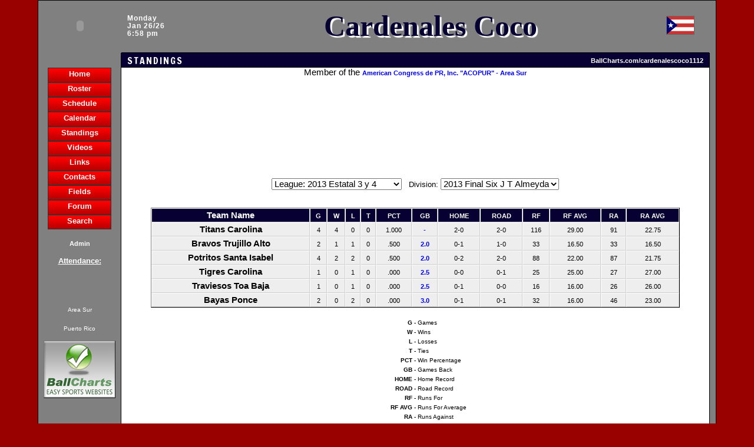

--- FILE ---
content_type: text/html; charset=UTF-8
request_url: https://www.ballcharts.com/teams/standings.php?team=cardenalescoco1112
body_size: 39021
content:
<!DOCTYPE html>
<HTML>
    <HEAD>
    <meta http-equiv="x-ua-compatible" content="IE=edge" >
    <link rel="shortcut icon" href="/favicon.ico">
    
    <TITLE>Cardenales Coco  baseball STANDINGS</TITLE>
    <script src="/includes/AC_RunActiveContent.js" language="JavaScript" type="text/javascript"></script>
    <script src="/includes/AC_Flash.js" language="JavaScript" type="text/javascript"></script> 
    <script src="/includes/dropdown.js" language="JavaScript" type="text/javascript"></script> 
    <script src="/includes/plugins.js" language="JavaScript" type="text/javascript"></script> 
    <script src="//ajax.googleapis.com/ajax/libs/jquery/2.0.0/jquery.min.js"></script>
    <script src="//ajax.googleapis.com/ajax/libs/jqueryui/1.10.3/jquery-ui.min.js"></script>
    
    <meta name="description" content="free team websites,Cardenales Coco  baseball STANDINGS - Area Sur, , Puerto Rico ">
    
    <meta name="keywords" content="free, team, websites,BallCharts.com/cardenalescoco1112,baseball, Cardenales Coco , STANDINGS, Area Sur, , Puerto Rico">
    <META HTTP-EQUIV="Content-Type" CONTENT="text/html; charset=iso-8859-1;">
    
    <meta name="google-site-verification" content="flOz2iKPb4jv6mTmWwHwUieOCBr-BIo47yO2id9rvNU" />
        <link href="/teams/styles.css?62637" rel="stylesheet" type="text/css">
	<link href='//fonts.googleapis.com/css?family=Francois+One' rel='stylesheet' type='text/css'>
    <style type="text/css">
    <!--
     
    BODY 
    { 
    scrollbar-base-color: 808080; 
    scrollbar-arrow-color: white;
    scrollbar-Track-Color: 070033 ;
    }
    .nav A:link	{text-decoration: none;color:blue}
    .nav A:visited {text-decoration: none;color:blue}
    .nav A:active {text-decoration: none;color:blue}
    .nav A:hover {text-decoration: underline;color:blue}
    .navnew A:link	{color:#FFFFFF;}
    .navnew A:visited {color:#FFFFFF;}
    .navnew A:active {color:#FFFFFF;}
    .navnew A:hover {color:#808080;}
    
    .whitefont a:link	{color: white;}
    .whitefont a:visited {color: white;}
    .whitefont a:active {color: white;}
    .whitefont a:hover {color: white;}
    
    -->
    </style>
    <link href="/includes/bootstrapbut/css/bootstrap.min.css" rel="stylesheet">
    <link href="/includes/bootstrapbut/css/font-awesome.min.css" rel="stylesheet">
	<style>
	.btn {
        font-family: Arial;
        text-decoration: none;
        font-weight: normal;
        color: #111111;
	}
    .btn, .btn:visited, .btn:link, .btn:hover, .btn:active {
        color: #111111;
    }
    .btn-primary, .btn-primary:visited, .btn-primary:link, .btn-primary:hover, .btn-primary:active,
	btn-success, .btn-success:visited, .btn-success:link, .btn-success:hover, .btn-success:active,
	btn-danger, .btn-danger:visited, .btn-danger:link, .btn-danger:hover, .btn-danger:active,
	btn-inverse, .btn-inverse:visited, .btn-inverse:link, .btn-inverse:hover, .btn-inverse:active
	  {
        color: #FFFFFF;
    }
    .btn2, .btn2:visited, .btn2:link, .btn2:hover, .btn2:active {
        color: #222222;
    }
    </style>

        
    <SCRIPT LANGUAGE="JavaScript" SRC="/teams/DynamicOptionList.js"></script>
    <SCRIPT LANGUAGE="JavaScript" SRC="/teams/functions.php?team=cardenalescoco1112&album=&affiliate_domain=BallCharts.com"></script>
        <SCRIPT>
    self.name = "main"; // names current window as "main"
    var player_list = new DynamicOptionList('currplayerid','player_season');
	function validate_member() 
	{
	
		m1v=form1.member_username.value;
		m2v=form1.member_password.value;	
		m3v=form1.member_email.value;
	
		if (m1v=='') {
		alert('Please enter a username to continue.');
		event.returnValue=false;
		} else {
			if (m2v=='') {
			alert('Please enter a password to continue.');
			event.returnValue=false;
			} else {
				if (m3v=='') {
				alert('Please enter your email address to continue.');
				event.returnValue=false;
				}						
			}	
		}
	}
	function validate_post() 
	{
	
		m1v=form1.title.value;
		m2v=form1.description.value;	
	
		if (m1v=='') {
		alert('Please enter a title to continue.');
		event.returnValue=false;
		} else {
			if (m2v=='') {
			alert('Please enter a description to continue.');
			event.returnValue=false;
			}
		}
	}
	function ss(link){
		window.status = link;
		return true;
	}
	function cs(){
		window.status='';
	}
		</SCRIPT>
		

	<meta property="fb:app_id" content="130680983653895"/>
	</HEAD>
	<BODY bgproperties="fixed" BGCOLOR="990000"  background="" leftmargin="0" topmargin="0" >
	
<table width="90%" border="0" cellspacing="0" cellpadding="0" align="center" height="100%">
   <tr>    
<td width='140' bgcolor='808080' valign='middle' align='center' height='88' style='border-top: 1px solid black;border-left: 1px solid black;'>

			<object data='/teams/buttons/teamlogo.swf?teamname=Cardenales Coco&teamnamecolor=070033&teamnamebackcolor=FFFFFF&butdo=/cardenalescoco1112&sport=baseball' type='application/x-shockwave-flash' id='teamlogoflash' width='100' height='75'>
			  <param name=movie value='/teams/buttons/teamlogo.swf?teamname=Cardenales Coco&teamnamecolor=070033&teamnamebackcolor=FFFFFF&butdo=/cardenalescoco1112&sport=baseball'>
			  <param name=quality value=high>
			  <param name=menu value=false>
			  <param name=base value='/teams/buttons/'>
			  <param name='BGCOLOR' value='808080'>
			</object>						
			</td><td bgcolor='808080' height='88' width='100%' style='border-top: 1px solid black;border-bottom: 1px solid black;'>
 
      <table width="100%" border="0" cellspacing="0" cellpadding="0" align="center" style='margin: 0px;'>
        <tr> 
          <td width="15%" align="center">
          	<p style="color:#FFFFFF;" id='teamtime'> 
              Monday<br />Jan 26/26<br>6:58 pm<br>			</p>
			</td>
          <td align="center" valign='middle' width='75%'> 
			<style type='text/css'>
					.teamname {
						text-shadow: 3px 3px 1px #FFFFFF; 
						font-family: 'Garamond', cursive;
						font-size: 50px;
						font-weight: bold;
						font-style: normal;
						color: #070033;
						zoom: 1;
						filter: progid:DXImageTransform.Microsoft.DropShadow(OffX=3, OffY=3, Color=#FFFFFF)
							progid:DXImageTransform.Microsoft.Blur(pixelradius=1);
							
					}
					</style>
<span class='teamname'>Cardenales Coco</span>
          </td>
          <td width='10%' height='100%' align='center' valign='middle'><img src='/teams/images/flags/puertorico.gif'></td>
        </tr>
      </table>
      </td>
	  <td valign='top' width='10' height='88' bgcolor='808080'  style='border-top: 1px solid black;border-right: 1px solid black;'><img src='/teams/images/transparent.png' width=10 height=10></td>

		  </tr>
		  <tr><td height='20' width='140' valign='top' bgcolor='808080' style='border-left: 1px solid black;border-right: 1px solid black;'><img src='/teams/images/transparent.png' width=140 height=10></td>    <td>
		<table border=0 cellpadding=0 cellspacing=0 width='100%'>
        <tr>
		<td height="20" bgcolor="070033" width="33%" style="BORDER-BOTTOM: #000000  1px solid;"> 
		  <div id='topword' style='color: #FFFFFF;float:left;'>STANDINGS</div>
			  <script>
					$(document).ready(function() {			  
						$('#topword').animate({paddingLeft: '10px'}).effect('bounce', { direction:'right', times:5, distance:100 }, 'slow');
					});
			  </script>
			  		</td>
		<td height="20"  valign='middle' nowrap bgcolor="070033" width="33%" style="BORDER-BOTTOM: #000000  1px solid;padding: 2px;" align='center'>  
			
		</td>  	
		<td align="right" height="20" nowrap bgcolor="070033" width="33%" style="BORDER-BOTTOM: #000000  1px solid;padding-right: 10px;">      	
			<a href='/cardenalescoco1112' class=hover_underline><font color='FFFFFF' style='font-size: 8pt;'>BallCharts.com/cardenalescoco1112</font></a>		</td>
        </tr>
		</table>
	</td>
<td valign='top' width='10' height='20'  bgcolor='808080' style='border-right: 1px solid black;border-left: 1px solid black;'><img src='/teams/images/transparent.gif' width='10' height='4'></td>	
  </tr>
  <tr> 
<td width='140' height='100%' valign='top' align='center' bgcolor='808080' rowspan='2' style='border-bottom: 1px solid black;border-left: 1px solid black;border-right: 1px solid black;'><style type='text/css'>
.button0 {width: 106px; height: 23px; border: 1px solid #333333;}
.button0 a {display: block; line-height:20px; width: 106px; height: 23px;color: #FFFFFF; text-align: center;font-size: 13px;background: #FF0000 url('/teams/images/nav.png') 0 0 no-repeat;}
.button0 a:hover {text-decoration: none;color: #FFFFFF;filter:alpha(opacity=60);-moz-opacity:0.6;-khtml-opacity: 0.6;opacity: 0.6;}
.button0 a:visited {text-decoration: none;color: #FFFFFF;}
</style>

						<object data='/teams/buttons/button6.swf?butdo=/teams/index.php?team=cardenalescoco1112&butname=Home&buttoncolor=FF0000&buttonfontcolor=FFFFFF&sport=baseball' type='application/x-shockwave-flash' id='flashbutton0' width='105' height='23'>
						  <param name=movie value='/teams/buttons/button6.swf?butdo=/teams/index.php?team=cardenalescoco1112&butname=Home&buttoncolor=FF0000&buttonfontcolor=FFFFFF&sport=baseball'>
						  <param name=quality value=high>
						  <param name=menu value=false>
						  <param name=base value='/teams/buttons/'>
						  <param name='BGCOLOR' value='808080'>
							<div class='button0'><a href='/teams/index.php?team=cardenalescoco1112'>Home</a></div>
						</object>						
						
						<object data='/teams/buttons/button6.swf?butdo=/teams/roster.php?team=cardenalescoco1112&butname=Roster&buttoncolor=FF0000&buttonfontcolor=FFFFFF&sport=baseball' type='application/x-shockwave-flash' id='flashbutton1' width='105' height='23'>
						  <param name=movie value='/teams/buttons/button6.swf?butdo=/teams/roster.php?team=cardenalescoco1112&butname=Roster&buttoncolor=FF0000&buttonfontcolor=FFFFFF&sport=baseball'>
						  <param name=quality value=high>
						  <param name=menu value=false>
						  <param name=base value='/teams/buttons/'>
						  <param name='BGCOLOR' value='808080'>
							<div class='button0'><a href='/teams/roster.php?team=cardenalescoco1112'>Roster</a></div>
						</object>						
						
						<object data='/teams/buttons/button6.swf?butdo=/teams/schedule.php?team=cardenalescoco1112&butname=Schedule&buttoncolor=FF0000&buttonfontcolor=FFFFFF&sport=baseball' type='application/x-shockwave-flash' id='flashbutton2' width='105' height='23'>
						  <param name=movie value='/teams/buttons/button6.swf?butdo=/teams/schedule.php?team=cardenalescoco1112&butname=Schedule&buttoncolor=FF0000&buttonfontcolor=FFFFFF&sport=baseball'>
						  <param name=quality value=high>
						  <param name=menu value=false>
						  <param name=base value='/teams/buttons/'>
						  <param name='BGCOLOR' value='808080'>
							<div class='button0'><a href='/teams/schedule.php?team=cardenalescoco1112'>Schedule</a></div>
						</object>						
						
						<object data='/teams/buttons/button6.swf?butdo=/teams/calendar.php?team=cardenalescoco1112&butname=Calendar&buttoncolor=FF0000&buttonfontcolor=FFFFFF&sport=baseball' type='application/x-shockwave-flash' id='flashbutton3' width='105' height='23'>
						  <param name=movie value='/teams/buttons/button6.swf?butdo=/teams/calendar.php?team=cardenalescoco1112&butname=Calendar&buttoncolor=FF0000&buttonfontcolor=FFFFFF&sport=baseball'>
						  <param name=quality value=high>
						  <param name=menu value=false>
						  <param name=base value='/teams/buttons/'>
						  <param name='BGCOLOR' value='808080'>
							<div class='button0'><a href='/teams/calendar.php?team=cardenalescoco1112'>Calendar</a></div>
						</object>						
						
						<object data='/teams/buttons/button6.swf?butdo=/teams/standings.php?team=cardenalescoco1112&butname=Standings&buttoncolor=FF0000&buttonfontcolor=FFFFFF&sport=baseball' type='application/x-shockwave-flash' id='flashbutton4' width='105' height='23'>
						  <param name=movie value='/teams/buttons/button6.swf?butdo=/teams/standings.php?team=cardenalescoco1112&butname=Standings&buttoncolor=FF0000&buttonfontcolor=FFFFFF&sport=baseball'>
						  <param name=quality value=high>
						  <param name=menu value=false>
						  <param name=base value='/teams/buttons/'>
						  <param name='BGCOLOR' value='808080'>
							<div class='button0'><a href='/teams/standings.php?team=cardenalescoco1112'>Standings</a></div>
						</object>						
						
						<object data='/teams/buttons/button6.swf?butdo=/teams/videos.php?team=cardenalescoco1112&butname=Videos&buttoncolor=FF0000&buttonfontcolor=FFFFFF&sport=baseball' type='application/x-shockwave-flash' id='flashbutton5' width='105' height='23'>
						  <param name=movie value='/teams/buttons/button6.swf?butdo=/teams/videos.php?team=cardenalescoco1112&butname=Videos&buttoncolor=FF0000&buttonfontcolor=FFFFFF&sport=baseball'>
						  <param name=quality value=high>
						  <param name=menu value=false>
						  <param name=base value='/teams/buttons/'>
						  <param name='BGCOLOR' value='808080'>
							<div class='button0'><a href='/teams/videos.php?team=cardenalescoco1112'>Videos</a></div>
						</object>						
						
						<object data='/teams/buttons/button6.swf?butdo=/teams/links.php?team=cardenalescoco1112&butname=Links&buttoncolor=FF0000&buttonfontcolor=FFFFFF&sport=baseball' type='application/x-shockwave-flash' id='flashbutton6' width='105' height='23'>
						  <param name=movie value='/teams/buttons/button6.swf?butdo=/teams/links.php?team=cardenalescoco1112&butname=Links&buttoncolor=FF0000&buttonfontcolor=FFFFFF&sport=baseball'>
						  <param name=quality value=high>
						  <param name=menu value=false>
						  <param name=base value='/teams/buttons/'>
						  <param name='BGCOLOR' value='808080'>
							<div class='button0'><a href='/teams/links.php?team=cardenalescoco1112'>Links</a></div>
						</object>						
						
						<object data='/teams/buttons/button6.swf?butdo=/teams/contacts.php?team=cardenalescoco1112&butname=Contacts&buttoncolor=FF0000&buttonfontcolor=FFFFFF&sport=baseball' type='application/x-shockwave-flash' id='flashbutton7' width='105' height='23'>
						  <param name=movie value='/teams/buttons/button6.swf?butdo=/teams/contacts.php?team=cardenalescoco1112&butname=Contacts&buttoncolor=FF0000&buttonfontcolor=FFFFFF&sport=baseball'>
						  <param name=quality value=high>
						  <param name=menu value=false>
						  <param name=base value='/teams/buttons/'>
						  <param name='BGCOLOR' value='808080'>
							<div class='button0'><a href='/teams/contacts.php?team=cardenalescoco1112'>Contacts</a></div>
						</object>						
						
						<object data='/teams/buttons/button6.swf?butdo=http://ballcharts.com/teams/fields.php?team=cardenalescoco1112&butname=Fields&buttoncolor=FF0000&buttonfontcolor=FFFFFF&sport=baseball' type='application/x-shockwave-flash' id='flashbutton8' width='105' height='23'>
						  <param name=movie value='/teams/buttons/button6.swf?butdo=http://ballcharts.com/teams/fields.php?team=cardenalescoco1112&butname=Fields&buttoncolor=FF0000&buttonfontcolor=FFFFFF&sport=baseball'>
						  <param name=quality value=high>
						  <param name=menu value=false>
						  <param name=base value='/teams/buttons/'>
						  <param name='BGCOLOR' value='808080'>
							<div class='button0'><a href='http://ballcharts.com/teams/fields.php?team=cardenalescoco1112'>Fields</a></div>
						</object>						
						
						<object data='/teams/buttons/button6.swf?butdo=/teams/forum.php?team=cardenalescoco1112&butname=Forum&buttoncolor=FF0000&buttonfontcolor=FFFFFF&sport=baseball' type='application/x-shockwave-flash' id='flashbutton9' width='105' height='23'>
						  <param name=movie value='/teams/buttons/button6.swf?butdo=/teams/forum.php?team=cardenalescoco1112&butname=Forum&buttoncolor=FF0000&buttonfontcolor=FFFFFF&sport=baseball'>
						  <param name=quality value=high>
						  <param name=menu value=false>
						  <param name=base value='/teams/buttons/'>
						  <param name='BGCOLOR' value='808080'>
							<div class='button0'><a href='/teams/forum.php?team=cardenalescoco1112'>Forum</a></div>
						</object>						
						
						<object data='/teams/buttons/button6.swf?butdo=/teams/search.php?team=cardenalescoco1112%26cx=016983946856724882441%3Aaiqiymzlslw%26q=baseball+equipment%26cof=FORID%3A11&butname=Search&buttoncolor=FF0000&buttonfontcolor=FFFFFF&sport=baseball' type='application/x-shockwave-flash' id='flashbutton10' width='105' height='23'>
						  <param name=movie value='/teams/buttons/button6.swf?butdo=/teams/search.php?team=cardenalescoco1112%26cx=016983946856724882441%3Aaiqiymzlslw%26q=baseball+equipment%26cof=FORID%3A11&butname=Search&buttoncolor=FF0000&buttonfontcolor=FFFFFF&sport=baseball'>
						  <param name=quality value=high>
						  <param name=menu value=false>
						  <param name=base value='/teams/buttons/'>
						  <param name='BGCOLOR' value='808080'>
							<div class='button0'><a href='/teams/search.php?team=cardenalescoco1112&cx=016983946856724882441%3Aaiqiymzlslw&q=baseball+equipment&cof=FORID%3A11'>Search</a></div>
						</object>						
						<p><a href='/teams/admin.php?team=cardenalescoco1112' target='_top'><font style='font-size: 8pt' color='FFFFFF'><b>Admin</b></font></a></p>
            <div align="center"> 
                          <p><font size="2" color="FFFFFF"><b><u>Attendance:</u></b></font></p>
              <div id="counter"><input type="hidden" name="counter-value" value="215138" />
              <noscript><span style='font-size: 14px;background-color: #000; color: #FFF;font-weight:bold;letter-spacing:2px;padding: 3px;'>215138</span></noscript></div>
              <br />
                            <p><font size="1" color="#FFFFFF">Area Sur                  <br>
                    <br>
                    Puerto Rico</font><br>
                     
                </p>
          </div>
          <div align="center"> 
            <p><a href='http://www.ballcharts.com/websites/index.php?referrer=teams@ballcharts.com&team=cardenalescoco1112'>
<img src='/teams/images/bc_easy.gif' border='1' 
					style='border-top: 1px solid #777777; border-right: 1px solid #222222; border-bottom: 1px solid #222222; border-left: 1px solid #777777;'></a>				
				</p>          </div>
          <br>
          <p>
		  <script type="text/javascript"><!--
google_ad_client = "ca-pub-3107117788286492";
/* Sidebar */
google_ad_slot = "9617194182";
google_ad_width = 120;
google_ad_height = 600;
//-->
</script>
<script type="text/javascript"
src="//pagead2.googlesyndication.com/pagead/show_ads.js">
</script>		  </p>
    </td>
    <td width="100%" height="99%" bgcolor="#FFFFFF" valign="top" align='center' > 
<div align=center>Member of the <a class='bluehover' href='/AREASUR'>American Congress de PR, Inc. "ACOPUR" - Area Sur</a></div>
<br>
<br><script async src="//pagead2.googlesyndication.com/pagead/js/adsbygoogle.js"></script>
<ins class="adsbygoogle"
style="display:inline-block;width:728px;height:90px"     data-ad-client="ca-pub-3107117788286492"
     data-ad-slot="0231267762"></ins>
<script>
(adsbygoogle = window.adsbygoogle || []).push({});
</script>

<br>
<br>
	
      <br>
  <p align='center'><form name='form1' method='get' action='standings.php'>
<select name='season' onChange=reopen_standings(0);>
<option value='2013 Estatal 3 y 4' selected>League: 2013 Estatal 3 y 4</option>
<option value='2013 Estatal 5 y 6' >League: 2013 Estatal 5 y 6</option>
<option value='2013 Estatal 11 y 12' >League: 2013 Estatal 11 y 12</option>
<option value='2013 Torneos de Area' >League: 2013 Torneos de Area</option>
<option value='2013 Santa Isabel' >League: 2013 Santa Isabel</option>
<option value='2013 Juana Diaz' >League: 2013 Juana Diaz</option>
<option value='2013 Ponce' >League: 2013 Ponce</option>
<option value='2013 Villalba' >League: 2013 Villalba</option>
<option value='2013 Coamo' >League: 2013 Coamo</option>
<option value='2012 Santa Isabel' >League: 2012 Santa Isabel</option>
<option value='2012 Coamo' >League: 2012 Coamo</option>
<option value='2012 Ponce' >League: 2012 Ponce</option>
<option value='2012 Villalba' >League: 2012 Villalba</option>
<option value='2011 Coamo' >League: 2011 Coamo</option>
<option value='2011 Juana Diaz' >League: 2011 Juana Diaz</option>
<option value='2011 Santa Isabel' >League: 2011 Santa Isabel</option>
<option value='2011 Villalba' >League: 2011 Villalba</option>
<option value='2011 Ponce' >League: 2011 Ponce</option>
<option value='2011 Salinas' >League: 2011 Salinas</option>
<option value='2011 SF Coamo' >League: 2011 SF Coamo</option>
<option value='5ta Copa Navidad' >League: 5ta Copa Navidad</option>
<option value='2010 Coamo' >League: 2010 Coamo</option>
<option value='2010 Santa Isabel' >League: 2010 Santa Isabel</option>
<option value='2010 Salinas' >League: 2010 Salinas</option>
<option value='2010 Villalba' >League: 2010 Villalba</option>
<option value='2010 Ponce' >League: 2010 Ponce</option>
<option value='2012 Salinas' >League: 2012 Salinas</option>
<option value='2010 Juana Diaz' >League: 2010 Juana Diaz</option>
<option value='2010 SF Coamo' >League: 2010 SF Coamo</option>
<option value='2010 Selecciones' >League: 2010 Selecciones</option>
<option value='2010 SSF Coamo' >League: 2010 SSF Coamo</option>
<option value='Estatal PrePedrin' >League: Estatal PrePedrin</option>
<option value='2010 Estatal 7 y 8' >League: 2010 Estatal 7 y 8</option>
<option value='2010 SSF Sta Isabel' >League: 2010 SSF Sta Isabel</option>
<option value='2012 SF Coamo' >League: 2012 SF Coamo</option>
<option value='Estatal 9y10 Final 6' >League: Estatal 9y10 Final 6</option>
<option value='2012 Estatal 9y10' >League: 2012 Estatal 9y10</option>
<option value='2012 SSF Coamo' >League: 2012 SSF Coamo</option>
<option value='Season' >League: Season</option>
<option value='2012 Super Torneos' >League: 2012 Super Torneos</option>
<option value='2009 Santa Isabel' >League: 2009 Santa Isabel</option>
<option value='6ta Copa Navidad' >League: 6ta Copa Navidad</option>
<option value='2011 SSF Coamo' >League: 2011 SSF Coamo</option>
<option value='2010 Torneo Area Sur' >League: 2010 Torneo Area Sur</option>
<option value='2012 Juana Diaz' >League: 2012 Juana Diaz</option>
<option value='Team|2010' >Team: 2010</option>
</select>&nbsp;&nbsp;
<font size='2'>Division:</font>
<select name='this_division'  onChange=reopen_standings(this.value);>
<option value='2013 Final Six J T Almeyda' selected>2013 Final Six J T Almeyda</option>
<option value='Parque #1' >Parque #1</option>
<option value='Parque #2' >Parque #2</option>
</select></p>
<input type='hidden' name='team' value='cardenalescoco1112'>
</form>
</p>
  
      <br /><table class='standard' width='90%' border="0" cellspacing="0" cellpadding="6" align="center" bordercolor="070033" >
        
	<tr class='navnew' bgcolor='070033'>
<td class='tablecell' align='center' nowrap><a href ='http://BallCharts.com/teams/standings.php?team=cardenalescoco1112&sortby=0&season=2013 Estatal 3 y 4&this_division=2013 Final Six J T Almeyda'><b>Team Name</b></a></td><td class='tablecell' align='center' nowrap><a href ='http://BallCharts.com/teams/standings.php?team=cardenalescoco1112&sortby=2&season=2013 Estatal 3 y 4&this_division=2013 Final Six J T Almeyda'><font style='font-size: 8pt'><b>G</b></font></a></td><td class='tablecell' align='center' nowrap><a href ='http://BallCharts.com/teams/standings.php?team=cardenalescoco1112&sortby=3&season=2013 Estatal 3 y 4&this_division=2013 Final Six J T Almeyda'><font style='font-size: 8pt'><b>W</b></font></a></td><td class='tablecell' align='center' nowrap><a href ='http://BallCharts.com/teams/standings.php?team=cardenalescoco1112&sortby=4&season=2013 Estatal 3 y 4&this_division=2013 Final Six J T Almeyda'><font style='font-size: 8pt'><b>L</b></font></a></td><td class='tablecell' align='center' nowrap><a href ='http://BallCharts.com/teams/standings.php?team=cardenalescoco1112&sortby=5&season=2013 Estatal 3 y 4&this_division=2013 Final Six J T Almeyda'><font style='font-size: 8pt'><b>T</b></font></a></td><td class='tablecell' align='center' nowrap><a href ='http://BallCharts.com/teams/standings.php?team=cardenalescoco1112&sortby=6&season=2013 Estatal 3 y 4&this_division=2013 Final Six J T Almeyda'><font style='font-size: 8pt'><b>PCT</b></font></a></td><td class='tablecell' align='center' nowrap><a href ='http://BallCharts.com/teams/standings.php?team=cardenalescoco1112&sortby=7&season=2013 Estatal 3 y 4&this_division=2013 Final Six J T Almeyda'><font style='font-size: 8pt'><b>GB</b></font></a></td><td class='tablecell' align='center' nowrap><a href ='http://BallCharts.com/teams/standings.php?team=cardenalescoco1112&sortby=8&season=2013 Estatal 3 y 4&this_division=2013 Final Six J T Almeyda'><font style='font-size: 8pt'><b>HOME</b></font></a></td><td class='tablecell' align='center' nowrap><a href ='http://BallCharts.com/teams/standings.php?team=cardenalescoco1112&sortby=9&season=2013 Estatal 3 y 4&this_division=2013 Final Six J T Almeyda'><font style='font-size: 8pt'><b>ROAD</b></font></a></td><td class='tablecell' align='center' nowrap><a href ='http://BallCharts.com/teams/standings.php?team=cardenalescoco1112&sortby=10&season=2013 Estatal 3 y 4&this_division=2013 Final Six J T Almeyda'><font style='font-size: 8pt'><b>RF</b></font></a></td><td class='tablecell' align='center' nowrap><a href ='http://BallCharts.com/teams/standings.php?team=cardenalescoco1112&sortby=11&season=2013 Estatal 3 y 4&this_division=2013 Final Six J T Almeyda'><font style='font-size: 8pt'><b>RF AVG</b></font></a></td><td class='tablecell' align='center' nowrap><a href ='http://BallCharts.com/teams/standings.php?team=cardenalescoco1112&sortby=12&season=2013 Estatal 3 y 4&this_division=2013 Final Six J T Almeyda'><font style='font-size: 8pt'><b>RA</b></font></a></td><td class='tablecell' align='center' nowrap><a href ='http://BallCharts.com/teams/standings.php?team=cardenalescoco1112&sortby=13&season=2013 Estatal 3 y 4&this_division=2013 Final Six J T Almeyda'><font style='font-size: 8pt'><b>RA AVG</b></font></a></td><tr bgcolor='eeeeee' align='center' height='20' onMouseOver="showHighlightHome(this, 'ffffcc')" onMouseOut="clearHighlightHome(this, 'eeeeee')"><td class='tablecell'  align='center'><b>Titans Carolina</b></td><td class='tablecell' align='center' nowrap><font style='font-size: 8pt'>4</font></td><td class='tablecell' align='center' nowrap><font style='font-size: 8pt'>4</font></td><td class='tablecell' align='center' nowrap><font style='font-size: 8pt'>0</font></td><td class='tablecell' align='center' nowrap><font style='font-size: 8pt'>0</font></td><td class='tablecell' align='center' nowrap><font style='font-size: 8pt'>1.000</font></td><td class='tablecell' align='center' nowrap><font style='font-size: 8pt'><b><font color=blue>-</font></b></font></td><td class='tablecell' align='center' nowrap><font style='font-size: 8pt'>2-0</font></td><td class='tablecell' align='center' nowrap><font style='font-size: 8pt'>2-0</font></td><td class='tablecell' align='center' nowrap><font style='font-size: 8pt'>116</font></td><td class='tablecell' align='center' nowrap><font style='font-size: 8pt'>29.00</font></td><td class='tablecell' align='center' nowrap><font style='font-size: 8pt'>91</font></td><td class='tablecell' align='center' nowrap><font style='font-size: 8pt'>22.75</font></td></tr>
<tr bgcolor='eeeeee' align='center' height='20' onMouseOver="showHighlightHome(this, 'ffffcc')" onMouseOut="clearHighlightHome(this, 'eeeeee')"><td class='tablecell'  align='center'><b>Bravos Trujillo Alto</b></td><td class='tablecell' align='center' nowrap><font style='font-size: 8pt'>2</font></td><td class='tablecell' align='center' nowrap><font style='font-size: 8pt'>1</font></td><td class='tablecell' align='center' nowrap><font style='font-size: 8pt'>1</font></td><td class='tablecell' align='center' nowrap><font style='font-size: 8pt'>0</font></td><td class='tablecell' align='center' nowrap><font style='font-size: 8pt'>.500</font></td><td class='tablecell' align='center' nowrap><font style='font-size: 8pt'><b><font color=blue>2.0</font></b></font></td><td class='tablecell' align='center' nowrap><font style='font-size: 8pt'>0-1</font></td><td class='tablecell' align='center' nowrap><font style='font-size: 8pt'>1-0</font></td><td class='tablecell' align='center' nowrap><font style='font-size: 8pt'>33</font></td><td class='tablecell' align='center' nowrap><font style='font-size: 8pt'>16.50</font></td><td class='tablecell' align='center' nowrap><font style='font-size: 8pt'>33</font></td><td class='tablecell' align='center' nowrap><font style='font-size: 8pt'>16.50</font></td></tr>
<tr bgcolor='eeeeee' align='center' height='20' onMouseOver="showHighlightHome(this, 'ffffcc')" onMouseOut="clearHighlightHome(this, 'eeeeee')"><td class='tablecell'  align='center'><b>Potritos Santa Isabel</b></td><td class='tablecell' align='center' nowrap><font style='font-size: 8pt'>4</font></td><td class='tablecell' align='center' nowrap><font style='font-size: 8pt'>2</font></td><td class='tablecell' align='center' nowrap><font style='font-size: 8pt'>2</font></td><td class='tablecell' align='center' nowrap><font style='font-size: 8pt'>0</font></td><td class='tablecell' align='center' nowrap><font style='font-size: 8pt'>.500</font></td><td class='tablecell' align='center' nowrap><font style='font-size: 8pt'><b><font color=blue>2.0</font></b></font></td><td class='tablecell' align='center' nowrap><font style='font-size: 8pt'>0-2</font></td><td class='tablecell' align='center' nowrap><font style='font-size: 8pt'>2-0</font></td><td class='tablecell' align='center' nowrap><font style='font-size: 8pt'>88</font></td><td class='tablecell' align='center' nowrap><font style='font-size: 8pt'>22.00</font></td><td class='tablecell' align='center' nowrap><font style='font-size: 8pt'>87</font></td><td class='tablecell' align='center' nowrap><font style='font-size: 8pt'>21.75</font></td></tr>
<tr bgcolor='eeeeee' align='center' height='20' onMouseOver="showHighlightHome(this, 'ffffcc')" onMouseOut="clearHighlightHome(this, 'eeeeee')"><td class='tablecell'  align='center'><b>Tigres Carolina</b></td><td class='tablecell' align='center' nowrap><font style='font-size: 8pt'>1</font></td><td class='tablecell' align='center' nowrap><font style='font-size: 8pt'>0</font></td><td class='tablecell' align='center' nowrap><font style='font-size: 8pt'>1</font></td><td class='tablecell' align='center' nowrap><font style='font-size: 8pt'>0</font></td><td class='tablecell' align='center' nowrap><font style='font-size: 8pt'>.000</font></td><td class='tablecell' align='center' nowrap><font style='font-size: 8pt'><b><font color=blue>2.5</font></b></font></td><td class='tablecell' align='center' nowrap><font style='font-size: 8pt'>0-0</font></td><td class='tablecell' align='center' nowrap><font style='font-size: 8pt'>0-1</font></td><td class='tablecell' align='center' nowrap><font style='font-size: 8pt'>25</font></td><td class='tablecell' align='center' nowrap><font style='font-size: 8pt'>25.00</font></td><td class='tablecell' align='center' nowrap><font style='font-size: 8pt'>27</font></td><td class='tablecell' align='center' nowrap><font style='font-size: 8pt'>27.00</font></td></tr>
<tr bgcolor='eeeeee' align='center' height='20' onMouseOver="showHighlightHome(this, 'ffffcc')" onMouseOut="clearHighlightHome(this, 'eeeeee')"><td class='tablecell'  align='center'><b>Traviesos Toa Baja</b></td><td class='tablecell' align='center' nowrap><font style='font-size: 8pt'>1</font></td><td class='tablecell' align='center' nowrap><font style='font-size: 8pt'>0</font></td><td class='tablecell' align='center' nowrap><font style='font-size: 8pt'>1</font></td><td class='tablecell' align='center' nowrap><font style='font-size: 8pt'>0</font></td><td class='tablecell' align='center' nowrap><font style='font-size: 8pt'>.000</font></td><td class='tablecell' align='center' nowrap><font style='font-size: 8pt'><b><font color=blue>2.5</font></b></font></td><td class='tablecell' align='center' nowrap><font style='font-size: 8pt'>0-1</font></td><td class='tablecell' align='center' nowrap><font style='font-size: 8pt'>0-0</font></td><td class='tablecell' align='center' nowrap><font style='font-size: 8pt'>16</font></td><td class='tablecell' align='center' nowrap><font style='font-size: 8pt'>16.00</font></td><td class='tablecell' align='center' nowrap><font style='font-size: 8pt'>26</font></td><td class='tablecell' align='center' nowrap><font style='font-size: 8pt'>26.00</font></td></tr>
<tr bgcolor='eeeeee' align='center' height='20' onMouseOver="showHighlightHome(this, 'ffffcc')" onMouseOut="clearHighlightHome(this, 'eeeeee')"><td class='tablecell'  align='center'><b>Bayas Ponce</b></td><td class='tablecell' align='center' nowrap><font style='font-size: 8pt'>2</font></td><td class='tablecell' align='center' nowrap><font style='font-size: 8pt'>0</font></td><td class='tablecell' align='center' nowrap><font style='font-size: 8pt'>2</font></td><td class='tablecell' align='center' nowrap><font style='font-size: 8pt'>0</font></td><td class='tablecell' align='center' nowrap><font style='font-size: 8pt'>.000</font></td><td class='tablecell' align='center' nowrap><font style='font-size: 8pt'><b><font color=blue>3.0</font></b></font></td><td class='tablecell' align='center' nowrap><font style='font-size: 8pt'>0-1</font></td><td class='tablecell' align='center' nowrap><font style='font-size: 8pt'>0-1</font></td><td class='tablecell' align='center' nowrap><font style='font-size: 8pt'>32</font></td><td class='tablecell' align='center' nowrap><font style='font-size: 8pt'>16.00</font></td><td class='tablecell' align='center' nowrap><font style='font-size: 8pt'>46</font></td><td class='tablecell' align='center' nowrap><font style='font-size: 8pt'>23.00</font></td></tr>
</tr>
      </table>
	<br><table width='50%' border='0' cellspacing='0' cellpadding='0' align='center'>
<tr>
<td width=50% align=right>
<font size='1'><b>G - </b></font></td><td width=50% align=left>
<font size='1'>&nbsp;Games</font></td></tr><tr>
<td width=50% align=right>
<font size='1'><b>W - </b></font></td><td width=50% align=left>
<font size='1'>&nbsp;Wins</font></td></tr><tr>
<td width=50% align=right>
<font size='1'><b>L - </b></font></td><td width=50% align=left>
<font size='1'>&nbsp;Losses</font></td></tr><tr>
<td width=50% align=right>
<font size='1'><b>T - </b></font></td><td width=50% align=left>
<font size='1'>&nbsp;Ties</font></td></tr><tr>
<td width=50% align=right>
<font size='1'><b>PCT - </b></font></td><td width=50% align=left>
<font size='1'>&nbsp;Win Percentage</font></td></tr><tr>
<td width=50% align=right>
<font size='1'><b>GB - </b></font></td><td width=50% align=left>
<font size='1'>&nbsp;Games Back</font></td></tr><tr>
<td width=50% align=right>
<font size='1'><b>HOME - </b></font></td><td width=50% align=left>
<font size='1'>&nbsp;Home Record</font></td></tr><tr>
<td width=50% align=right>
<font size='1'><b>ROAD - </b></font></td><td width=50% align=left>
<font size='1'>&nbsp;Road Record</font></td></tr><tr>
<td width=50% align=right>
<font size='1'><b>RF - </b></font></td><td width=50% align=left>
<font size='1'>&nbsp;Runs For</font></td></tr><tr>
<td width=50% align=right>
<font size='1'><b>RF AVG - </b></font></td><td width=50% align=left>
<font size='1'>&nbsp;Runs For Average</font></td></tr><tr>
<td width=50% align=right>
<font size='1'><b>RA - </b></font></td><td width=50% align=left>
<font size='1'>&nbsp;Runs Against</font></td></tr><tr>
<td width=50% align=right>
<font size='1'><b>RA AVG - </b></font></td><td width=50% align=left>
<font size='1'>&nbsp;Runs Against Average</font></td></tr></table>
<br><br>
		<div id='fb-root'></div>
		<script>(function(d, s, id) {
		  var js, fjs = d.getElementsByTagName(s)[0];
		  if (d.getElementById(id)) return;
		  js = d.createElement(s); js.id = id;
		  js.src = '//connect.facebook.net/en_US/all.js#xfbml=1&appId=130680983653895';
		  fjs.parentNode.insertBefore(js, fjs);
		}(document, 'script', 'facebook-jssdk'));</script>
		<div class='fb-comments' data-colorscheme='light' data-href='http://ballcharts.com/teams/standings.php?team=cardenalescoco1112' data-width='600' data-num-posts='10'></div><br><br>
		<script async src="//pagead2.googlesyndication.com/pagead/js/adsbygoogle.js"></script>
        <!-- 336x280 bottom -->
        <ins class="adsbygoogle"
             style="display:inline-block;width:336px;height:280px"
             data-ad-client="ca-pub-3107117788286492"
             data-ad-slot="5121003134"></ins>
        <script>
        (adsbygoogle = window.adsbygoogle || []).push({});
        </script>    
    </td>
<td valign='top' width='10' height='100%' bgcolor='808080' rowspan='2' style='border-right: 1px solid black;border-left: 1px solid black;border-bottom: 1px solid black;'>&nbsp;</td>		
	  </tr>
	  <tr>
		<td align="center" width="100%" height="10" bgcolor="#FFFFFF" valign="bottom">
		  <br>
<hr width='100%'><img src='/teams/images/star.gif'>
			<a href='https://ballcharts.com/chart/category/Lineup+Cards' style='font-size: 9pt'>Lineup Cards</a>, 
			<a href='https://ballcharts.com/chart/category/Dugout+Charts' style='font-size: 9pt'>Dugout Charts</a>, 
			<a href='https://ballcharts.com/chart/category/Charting+System+-+Pitching' style='font-size: 9pt'>Pitching Charts</a>,
<a href='http://ballcharts.com/site/' style='font-size: 9pt'>Free Team Pages</a>, 
        <a href='http://ballcharts.com/site/' style='font-size: 9pt'>Free League Pages</a> 
        <img src='/teams/images/star.gif'><br>
		     
		Powered by <a href="http://www.ballcharts.com/free-team-websites">BallCharts.com</a> - free team & league websites        
</td>
</tr>
</table>
<script src="/includes/flipCounter/jquery.flipCounter.1.2.js" type="text/javascript"></script>	
<script src="/includes/jquery/jquerymailto.js" type="text/javascript"></script>	
<script>
$(document).ready(function() {
	// COUNTER AND COUNTDOWN
	$("#counter").flipCounter(
			"startAnimation", // scroll counter from the current number to the specified number
			{
					imagePath: "/includes/flipCounter/flipCounter-small.png",
					digitHeight:20,
					digitWidth:15,
					number: 215133, // the number we want to scroll from
					end_number: 215138, // the number we want the counter to scroll to
					duration: 5000 // number of ms animation should take to complete
			}
	);
	// EMAIL
	if ($('a.email').length > 0){
		$('a.email').mailto();
		$('a.email').hover(
			function () {
				$(this).find('img').attr('src','/teams/buttons/email_hover.png');
			}, 
			function () {
				$(this).find('img').attr('src','/teams/buttons/email.png');
			}
		);
		$('a.email').show();
	}

});
</script>

<!-- Google tag (gtag.js) -->
<script async src="https://www.googletagmanager.com/gtag/js?id=G-C4VG0W4N4K"></script>
<script>
  window.dataLayer = window.dataLayer || [];
  function gtag(){dataLayer.push(arguments);}
  gtag('js', new Date());

  gtag('config', 'G-C4VG0W4N4K');
</script>
</BODY>
</HTML>

--- FILE ---
content_type: text/html; charset=utf-8
request_url: https://www.google.com/recaptcha/api2/aframe
body_size: 267
content:
<!DOCTYPE HTML><html><head><meta http-equiv="content-type" content="text/html; charset=UTF-8"></head><body><script nonce="KTey_U3nmqPhgMuxEjxFWg">/** Anti-fraud and anti-abuse applications only. See google.com/recaptcha */ try{var clients={'sodar':'https://pagead2.googlesyndication.com/pagead/sodar?'};window.addEventListener("message",function(a){try{if(a.source===window.parent){var b=JSON.parse(a.data);var c=clients[b['id']];if(c){var d=document.createElement('img');d.src=c+b['params']+'&rc='+(localStorage.getItem("rc::a")?sessionStorage.getItem("rc::b"):"");window.document.body.appendChild(d);sessionStorage.setItem("rc::e",parseInt(sessionStorage.getItem("rc::e")||0)+1);localStorage.setItem("rc::h",'1769468314091');}}}catch(b){}});window.parent.postMessage("_grecaptcha_ready", "*");}catch(b){}</script></body></html>